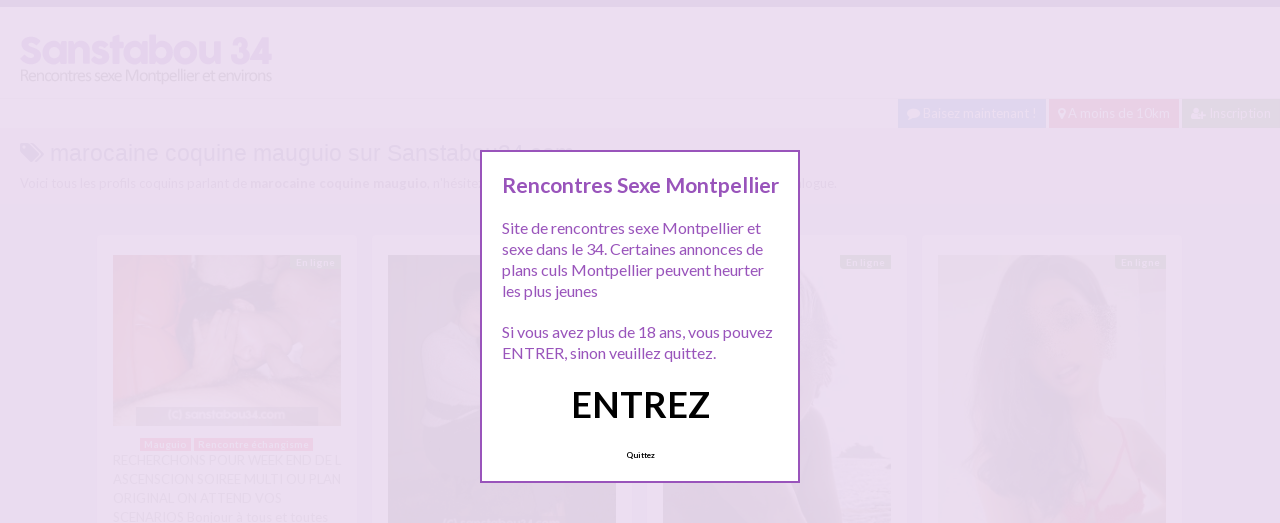

--- FILE ---
content_type: text/html; charset=UTF-8
request_url: http://www.sanstabou34.com/tag/marocaine-coquine-mauguio/
body_size: 11979
content:
<!doctype html>
<!--[if lt IE 7]> <html lang="fr-FR" class="no-js lt-ie9 lt-ie8 lt-ie7" > <![endif]-->
<!--[if IE 7]>    <html lang="fr-FR" class="no-js ie7 lt-ie9 lt-ie8"> <![endif]-->
<!--[if IE 8]>    <html lang="fr-FR" class="no-js ie8 lt-ie9"> <![endif]-->
<!--[if gt IE 8]><!--> <html lang="fr-FR" class="no-js"> <!--<![endif]-->
<head>
<meta charset="UTF-8">
<!-- This content is the property of sanstabou34.com -->
<!-- no copy is allowed - Since Jan 2015 -->
<script type="text/javascript" language="javascript" src="/wp-content/themes/pinfinity/disclamer.js"></script>
<meta name="viewport" content="width=device-width, initial-scale=1, maximum-scale=1">
<link rel="stylesheet" href="/wp-content/themes/pinfinity/css/bootstrap.min.css">
<link rel="stylesheet" href="https://cdnjs.cloudflare.com/ajax/libs/font-awesome/4.7.0/css/font-awesome.min.css">
<script src="https://code.jquery.com/jquery-3.3.1.slim.min.js" integrity="sha384-q8i/X+965DzO0rT7abK41JStQIAqVgRVzpbzo5smXKp4YfRvH+8abtTE1Pi6jizo" crossorigin="anonymous"></script>
<script src="https://cdnjs.cloudflare.com/ajax/libs/popper.js/1.14.7/umd/popper.min.js" integrity="sha384-UO2eT0CpHqdSJQ6hJty5KVphtPhzWj9WO1clHTMGa3JDZwrnQq4sF86dIHNDz0W1" crossorigin="anonymous"></script>
<script src="https://stackpath.bootstrapcdn.com/bootstrap/4.3.1/js/bootstrap.min.js" integrity="sha384-JjSmVgyd0p3pXB1rRibZUAYoIIy6OrQ6VrjIEaFf/nJGzIxFDsf4x0xIM+B07jRM" crossorigin="anonymous"></script>	
		
<meta name='robots' content='index, follow, max-image-preview:large, max-snippet:-1, max-video-preview:-1' />
	<style>img:is([sizes="auto" i], [sizes^="auto," i]) { contain-intrinsic-size: 3000px 1500px }</style>
	
	<!-- This site is optimized with the Yoast SEO plugin v25.2 - https://yoast.com/wordpress/plugins/seo/ -->
	<title>marocaine coquine mauguio - Sanstabou34</title>
	<link rel="canonical" href="https://www.sanstabou34.com/tag/marocaine-coquine-mauguio/" />
	<meta property="og:locale" content="fr_FR" />
	<meta property="og:type" content="article" />
	<meta property="og:title" content="marocaine coquine mauguio - Sanstabou34" />
	<meta property="og:url" content="https://www.sanstabou34.com/tag/marocaine-coquine-mauguio/" />
	<meta property="og:site_name" content="Sanstabou34" />
	<meta property="og:image" content="https://www.sanstabou34.com/wp-content/uploads/2019/10/stblogo.jpg" />
	<meta property="og:image:width" content="400" />
	<meta property="og:image:height" content="466" />
	<meta property="og:image:type" content="image/jpeg" />
	<meta name="twitter:card" content="summary_large_image" />
	<script type="application/ld+json" class="yoast-schema-graph">{"@context":"https://schema.org","@graph":[{"@type":"CollectionPage","@id":"https://www.sanstabou34.com/tag/marocaine-coquine-mauguio/","url":"https://www.sanstabou34.com/tag/marocaine-coquine-mauguio/","name":"marocaine coquine mauguio - Sanstabou34","isPartOf":{"@id":"https://www.sanstabou34.com/#website"},"primaryImageOfPage":{"@id":"https://www.sanstabou34.com/tag/marocaine-coquine-mauguio/#primaryimage"},"image":{"@id":"https://www.sanstabou34.com/tag/marocaine-coquine-mauguio/#primaryimage"},"thumbnailUrl":"https://www.sanstabou34.com/wp-content/uploads/2016/04/473_1000.jpg","breadcrumb":{"@id":"https://www.sanstabou34.com/tag/marocaine-coquine-mauguio/#breadcrumb"},"inLanguage":"fr-FR"},{"@type":"ImageObject","inLanguage":"fr-FR","@id":"https://www.sanstabou34.com/tag/marocaine-coquine-mauguio/#primaryimage","url":"https://www.sanstabou34.com/wp-content/uploads/2016/04/473_1000.jpg","contentUrl":"https://www.sanstabou34.com/wp-content/uploads/2016/04/473_1000.jpg","width":1000,"height":750,"caption":"Couple Mixte"},{"@type":"BreadcrumbList","@id":"https://www.sanstabou34.com/tag/marocaine-coquine-mauguio/#breadcrumb","itemListElement":[{"@type":"ListItem","position":1,"name":"Accueil","item":"https://www.sanstabou34.com/"},{"@type":"ListItem","position":2,"name":"marocaine coquine mauguio"}]},{"@type":"WebSite","@id":"https://www.sanstabou34.com/#website","url":"https://www.sanstabou34.com/","name":"Sanstabou34","description":"Rencontres sexe Montpellier et environs","publisher":{"@id":"https://www.sanstabou34.com/#organization"},"potentialAction":[{"@type":"SearchAction","target":{"@type":"EntryPoint","urlTemplate":"https://www.sanstabou34.com/?s={search_term_string}"},"query-input":{"@type":"PropertyValueSpecification","valueRequired":true,"valueName":"search_term_string"}}],"inLanguage":"fr-FR"},{"@type":"Organization","@id":"https://www.sanstabou34.com/#organization","name":"Sans tabou 34","url":"https://www.sanstabou34.com/","logo":{"@type":"ImageObject","inLanguage":"fr-FR","@id":"https://www.sanstabou34.com/#/schema/logo/image/","url":"http://www.sanstabou34.com/wp-content/uploads/2015/10/logo1.png","contentUrl":"http://www.sanstabou34.com/wp-content/uploads/2015/10/logo1.png","width":300,"height":100,"caption":"Sans tabou 34"},"image":{"@id":"https://www.sanstabou34.com/#/schema/logo/image/"}}]}</script>
	<!-- / Yoast SEO plugin. -->


<link rel='dns-prefetch' href='//fonts.googleapis.com' />
<script type="text/javascript">
/* <![CDATA[ */
window._wpemojiSettings = {"baseUrl":"https:\/\/s.w.org\/images\/core\/emoji\/16.0.1\/72x72\/","ext":".png","svgUrl":"https:\/\/s.w.org\/images\/core\/emoji\/16.0.1\/svg\/","svgExt":".svg","source":{"concatemoji":"https:\/\/www.sanstabou34.com\/wp-includes\/js\/wp-emoji-release.min.js?ver=6.8.3"}};
/*! This file is auto-generated */
!function(s,n){var o,i,e;function c(e){try{var t={supportTests:e,timestamp:(new Date).valueOf()};sessionStorage.setItem(o,JSON.stringify(t))}catch(e){}}function p(e,t,n){e.clearRect(0,0,e.canvas.width,e.canvas.height),e.fillText(t,0,0);var t=new Uint32Array(e.getImageData(0,0,e.canvas.width,e.canvas.height).data),a=(e.clearRect(0,0,e.canvas.width,e.canvas.height),e.fillText(n,0,0),new Uint32Array(e.getImageData(0,0,e.canvas.width,e.canvas.height).data));return t.every(function(e,t){return e===a[t]})}function u(e,t){e.clearRect(0,0,e.canvas.width,e.canvas.height),e.fillText(t,0,0);for(var n=e.getImageData(16,16,1,1),a=0;a<n.data.length;a++)if(0!==n.data[a])return!1;return!0}function f(e,t,n,a){switch(t){case"flag":return n(e,"\ud83c\udff3\ufe0f\u200d\u26a7\ufe0f","\ud83c\udff3\ufe0f\u200b\u26a7\ufe0f")?!1:!n(e,"\ud83c\udde8\ud83c\uddf6","\ud83c\udde8\u200b\ud83c\uddf6")&&!n(e,"\ud83c\udff4\udb40\udc67\udb40\udc62\udb40\udc65\udb40\udc6e\udb40\udc67\udb40\udc7f","\ud83c\udff4\u200b\udb40\udc67\u200b\udb40\udc62\u200b\udb40\udc65\u200b\udb40\udc6e\u200b\udb40\udc67\u200b\udb40\udc7f");case"emoji":return!a(e,"\ud83e\udedf")}return!1}function g(e,t,n,a){var r="undefined"!=typeof WorkerGlobalScope&&self instanceof WorkerGlobalScope?new OffscreenCanvas(300,150):s.createElement("canvas"),o=r.getContext("2d",{willReadFrequently:!0}),i=(o.textBaseline="top",o.font="600 32px Arial",{});return e.forEach(function(e){i[e]=t(o,e,n,a)}),i}function t(e){var t=s.createElement("script");t.src=e,t.defer=!0,s.head.appendChild(t)}"undefined"!=typeof Promise&&(o="wpEmojiSettingsSupports",i=["flag","emoji"],n.supports={everything:!0,everythingExceptFlag:!0},e=new Promise(function(e){s.addEventListener("DOMContentLoaded",e,{once:!0})}),new Promise(function(t){var n=function(){try{var e=JSON.parse(sessionStorage.getItem(o));if("object"==typeof e&&"number"==typeof e.timestamp&&(new Date).valueOf()<e.timestamp+604800&&"object"==typeof e.supportTests)return e.supportTests}catch(e){}return null}();if(!n){if("undefined"!=typeof Worker&&"undefined"!=typeof OffscreenCanvas&&"undefined"!=typeof URL&&URL.createObjectURL&&"undefined"!=typeof Blob)try{var e="postMessage("+g.toString()+"("+[JSON.stringify(i),f.toString(),p.toString(),u.toString()].join(",")+"));",a=new Blob([e],{type:"text/javascript"}),r=new Worker(URL.createObjectURL(a),{name:"wpTestEmojiSupports"});return void(r.onmessage=function(e){c(n=e.data),r.terminate(),t(n)})}catch(e){}c(n=g(i,f,p,u))}t(n)}).then(function(e){for(var t in e)n.supports[t]=e[t],n.supports.everything=n.supports.everything&&n.supports[t],"flag"!==t&&(n.supports.everythingExceptFlag=n.supports.everythingExceptFlag&&n.supports[t]);n.supports.everythingExceptFlag=n.supports.everythingExceptFlag&&!n.supports.flag,n.DOMReady=!1,n.readyCallback=function(){n.DOMReady=!0}}).then(function(){return e}).then(function(){var e;n.supports.everything||(n.readyCallback(),(e=n.source||{}).concatemoji?t(e.concatemoji):e.wpemoji&&e.twemoji&&(t(e.twemoji),t(e.wpemoji)))}))}((window,document),window._wpemojiSettings);
/* ]]> */
</script>
<link rel='stylesheet' id='fancybox-css' href='https://www.sanstabou34.com/wp-content/themes/pinfinity/panel/scripts/fancybox-2.1.5/jquery.fancybox.css?ver=2.1.5' type='text/css' media='all' />
<style id='wp-emoji-styles-inline-css' type='text/css'>

	img.wp-smiley, img.emoji {
		display: inline !important;
		border: none !important;
		box-shadow: none !important;
		height: 1em !important;
		width: 1em !important;
		margin: 0 0.07em !important;
		vertical-align: -0.1em !important;
		background: none !important;
		padding: 0 !important;
	}
</style>
<link rel='stylesheet' id='wp-block-library-css' href='https://www.sanstabou34.com/wp-includes/css/dist/block-library/style.min.css?ver=6.8.3' type='text/css' media='all' />
<style id='classic-theme-styles-inline-css' type='text/css'>
/*! This file is auto-generated */
.wp-block-button__link{color:#fff;background-color:#32373c;border-radius:9999px;box-shadow:none;text-decoration:none;padding:calc(.667em + 2px) calc(1.333em + 2px);font-size:1.125em}.wp-block-file__button{background:#32373c;color:#fff;text-decoration:none}
</style>
<style id='global-styles-inline-css' type='text/css'>
:root{--wp--preset--aspect-ratio--square: 1;--wp--preset--aspect-ratio--4-3: 4/3;--wp--preset--aspect-ratio--3-4: 3/4;--wp--preset--aspect-ratio--3-2: 3/2;--wp--preset--aspect-ratio--2-3: 2/3;--wp--preset--aspect-ratio--16-9: 16/9;--wp--preset--aspect-ratio--9-16: 9/16;--wp--preset--color--black: #000000;--wp--preset--color--cyan-bluish-gray: #abb8c3;--wp--preset--color--white: #ffffff;--wp--preset--color--pale-pink: #f78da7;--wp--preset--color--vivid-red: #cf2e2e;--wp--preset--color--luminous-vivid-orange: #ff6900;--wp--preset--color--luminous-vivid-amber: #fcb900;--wp--preset--color--light-green-cyan: #7bdcb5;--wp--preset--color--vivid-green-cyan: #00d084;--wp--preset--color--pale-cyan-blue: #8ed1fc;--wp--preset--color--vivid-cyan-blue: #0693e3;--wp--preset--color--vivid-purple: #9b51e0;--wp--preset--gradient--vivid-cyan-blue-to-vivid-purple: linear-gradient(135deg,rgba(6,147,227,1) 0%,rgb(155,81,224) 100%);--wp--preset--gradient--light-green-cyan-to-vivid-green-cyan: linear-gradient(135deg,rgb(122,220,180) 0%,rgb(0,208,130) 100%);--wp--preset--gradient--luminous-vivid-amber-to-luminous-vivid-orange: linear-gradient(135deg,rgba(252,185,0,1) 0%,rgba(255,105,0,1) 100%);--wp--preset--gradient--luminous-vivid-orange-to-vivid-red: linear-gradient(135deg,rgba(255,105,0,1) 0%,rgb(207,46,46) 100%);--wp--preset--gradient--very-light-gray-to-cyan-bluish-gray: linear-gradient(135deg,rgb(238,238,238) 0%,rgb(169,184,195) 100%);--wp--preset--gradient--cool-to-warm-spectrum: linear-gradient(135deg,rgb(74,234,220) 0%,rgb(151,120,209) 20%,rgb(207,42,186) 40%,rgb(238,44,130) 60%,rgb(251,105,98) 80%,rgb(254,248,76) 100%);--wp--preset--gradient--blush-light-purple: linear-gradient(135deg,rgb(255,206,236) 0%,rgb(152,150,240) 100%);--wp--preset--gradient--blush-bordeaux: linear-gradient(135deg,rgb(254,205,165) 0%,rgb(254,45,45) 50%,rgb(107,0,62) 100%);--wp--preset--gradient--luminous-dusk: linear-gradient(135deg,rgb(255,203,112) 0%,rgb(199,81,192) 50%,rgb(65,88,208) 100%);--wp--preset--gradient--pale-ocean: linear-gradient(135deg,rgb(255,245,203) 0%,rgb(182,227,212) 50%,rgb(51,167,181) 100%);--wp--preset--gradient--electric-grass: linear-gradient(135deg,rgb(202,248,128) 0%,rgb(113,206,126) 100%);--wp--preset--gradient--midnight: linear-gradient(135deg,rgb(2,3,129) 0%,rgb(40,116,252) 100%);--wp--preset--font-size--small: 13px;--wp--preset--font-size--medium: 20px;--wp--preset--font-size--large: 36px;--wp--preset--font-size--x-large: 42px;--wp--preset--spacing--20: 0.44rem;--wp--preset--spacing--30: 0.67rem;--wp--preset--spacing--40: 1rem;--wp--preset--spacing--50: 1.5rem;--wp--preset--spacing--60: 2.25rem;--wp--preset--spacing--70: 3.38rem;--wp--preset--spacing--80: 5.06rem;--wp--preset--shadow--natural: 6px 6px 9px rgba(0, 0, 0, 0.2);--wp--preset--shadow--deep: 12px 12px 50px rgba(0, 0, 0, 0.4);--wp--preset--shadow--sharp: 6px 6px 0px rgba(0, 0, 0, 0.2);--wp--preset--shadow--outlined: 6px 6px 0px -3px rgba(255, 255, 255, 1), 6px 6px rgba(0, 0, 0, 1);--wp--preset--shadow--crisp: 6px 6px 0px rgba(0, 0, 0, 1);}:where(.is-layout-flex){gap: 0.5em;}:where(.is-layout-grid){gap: 0.5em;}body .is-layout-flex{display: flex;}.is-layout-flex{flex-wrap: wrap;align-items: center;}.is-layout-flex > :is(*, div){margin: 0;}body .is-layout-grid{display: grid;}.is-layout-grid > :is(*, div){margin: 0;}:where(.wp-block-columns.is-layout-flex){gap: 2em;}:where(.wp-block-columns.is-layout-grid){gap: 2em;}:where(.wp-block-post-template.is-layout-flex){gap: 1.25em;}:where(.wp-block-post-template.is-layout-grid){gap: 1.25em;}.has-black-color{color: var(--wp--preset--color--black) !important;}.has-cyan-bluish-gray-color{color: var(--wp--preset--color--cyan-bluish-gray) !important;}.has-white-color{color: var(--wp--preset--color--white) !important;}.has-pale-pink-color{color: var(--wp--preset--color--pale-pink) !important;}.has-vivid-red-color{color: var(--wp--preset--color--vivid-red) !important;}.has-luminous-vivid-orange-color{color: var(--wp--preset--color--luminous-vivid-orange) !important;}.has-luminous-vivid-amber-color{color: var(--wp--preset--color--luminous-vivid-amber) !important;}.has-light-green-cyan-color{color: var(--wp--preset--color--light-green-cyan) !important;}.has-vivid-green-cyan-color{color: var(--wp--preset--color--vivid-green-cyan) !important;}.has-pale-cyan-blue-color{color: var(--wp--preset--color--pale-cyan-blue) !important;}.has-vivid-cyan-blue-color{color: var(--wp--preset--color--vivid-cyan-blue) !important;}.has-vivid-purple-color{color: var(--wp--preset--color--vivid-purple) !important;}.has-black-background-color{background-color: var(--wp--preset--color--black) !important;}.has-cyan-bluish-gray-background-color{background-color: var(--wp--preset--color--cyan-bluish-gray) !important;}.has-white-background-color{background-color: var(--wp--preset--color--white) !important;}.has-pale-pink-background-color{background-color: var(--wp--preset--color--pale-pink) !important;}.has-vivid-red-background-color{background-color: var(--wp--preset--color--vivid-red) !important;}.has-luminous-vivid-orange-background-color{background-color: var(--wp--preset--color--luminous-vivid-orange) !important;}.has-luminous-vivid-amber-background-color{background-color: var(--wp--preset--color--luminous-vivid-amber) !important;}.has-light-green-cyan-background-color{background-color: var(--wp--preset--color--light-green-cyan) !important;}.has-vivid-green-cyan-background-color{background-color: var(--wp--preset--color--vivid-green-cyan) !important;}.has-pale-cyan-blue-background-color{background-color: var(--wp--preset--color--pale-cyan-blue) !important;}.has-vivid-cyan-blue-background-color{background-color: var(--wp--preset--color--vivid-cyan-blue) !important;}.has-vivid-purple-background-color{background-color: var(--wp--preset--color--vivid-purple) !important;}.has-black-border-color{border-color: var(--wp--preset--color--black) !important;}.has-cyan-bluish-gray-border-color{border-color: var(--wp--preset--color--cyan-bluish-gray) !important;}.has-white-border-color{border-color: var(--wp--preset--color--white) !important;}.has-pale-pink-border-color{border-color: var(--wp--preset--color--pale-pink) !important;}.has-vivid-red-border-color{border-color: var(--wp--preset--color--vivid-red) !important;}.has-luminous-vivid-orange-border-color{border-color: var(--wp--preset--color--luminous-vivid-orange) !important;}.has-luminous-vivid-amber-border-color{border-color: var(--wp--preset--color--luminous-vivid-amber) !important;}.has-light-green-cyan-border-color{border-color: var(--wp--preset--color--light-green-cyan) !important;}.has-vivid-green-cyan-border-color{border-color: var(--wp--preset--color--vivid-green-cyan) !important;}.has-pale-cyan-blue-border-color{border-color: var(--wp--preset--color--pale-cyan-blue) !important;}.has-vivid-cyan-blue-border-color{border-color: var(--wp--preset--color--vivid-cyan-blue) !important;}.has-vivid-purple-border-color{border-color: var(--wp--preset--color--vivid-purple) !important;}.has-vivid-cyan-blue-to-vivid-purple-gradient-background{background: var(--wp--preset--gradient--vivid-cyan-blue-to-vivid-purple) !important;}.has-light-green-cyan-to-vivid-green-cyan-gradient-background{background: var(--wp--preset--gradient--light-green-cyan-to-vivid-green-cyan) !important;}.has-luminous-vivid-amber-to-luminous-vivid-orange-gradient-background{background: var(--wp--preset--gradient--luminous-vivid-amber-to-luminous-vivid-orange) !important;}.has-luminous-vivid-orange-to-vivid-red-gradient-background{background: var(--wp--preset--gradient--luminous-vivid-orange-to-vivid-red) !important;}.has-very-light-gray-to-cyan-bluish-gray-gradient-background{background: var(--wp--preset--gradient--very-light-gray-to-cyan-bluish-gray) !important;}.has-cool-to-warm-spectrum-gradient-background{background: var(--wp--preset--gradient--cool-to-warm-spectrum) !important;}.has-blush-light-purple-gradient-background{background: var(--wp--preset--gradient--blush-light-purple) !important;}.has-blush-bordeaux-gradient-background{background: var(--wp--preset--gradient--blush-bordeaux) !important;}.has-luminous-dusk-gradient-background{background: var(--wp--preset--gradient--luminous-dusk) !important;}.has-pale-ocean-gradient-background{background: var(--wp--preset--gradient--pale-ocean) !important;}.has-electric-grass-gradient-background{background: var(--wp--preset--gradient--electric-grass) !important;}.has-midnight-gradient-background{background: var(--wp--preset--gradient--midnight) !important;}.has-small-font-size{font-size: var(--wp--preset--font-size--small) !important;}.has-medium-font-size{font-size: var(--wp--preset--font-size--medium) !important;}.has-large-font-size{font-size: var(--wp--preset--font-size--large) !important;}.has-x-large-font-size{font-size: var(--wp--preset--font-size--x-large) !important;}
:where(.wp-block-post-template.is-layout-flex){gap: 1.25em;}:where(.wp-block-post-template.is-layout-grid){gap: 1.25em;}
:where(.wp-block-columns.is-layout-flex){gap: 2em;}:where(.wp-block-columns.is-layout-grid){gap: 2em;}
:root :where(.wp-block-pullquote){font-size: 1.5em;line-height: 1.6;}
</style>
<link rel='stylesheet' id='google-font-lato-yanone-kaffeesatz-css' href='http://fonts.googleapis.com/css?family=Lato%3A400%2C700%2C400italic%7CYanone+Kaffeesatz&#038;ver=6.8.3' type='text/css' media='all' />
<link rel='stylesheet' id='ci-style-css' href='https://www.sanstabou34.com/wp-content/themes/pinfinity/style.css?ver=1.8' type='text/css' media='screen' />
<link rel='stylesheet' id='ci-color-scheme-css' href='https://www.sanstabou34.com/wp-content/themes/pinfinity/colors/purple.css?ver=6.8.3' type='text/css' media='all' />
<link rel='stylesheet' id='taxopress-frontend-css-css' href='https://www.sanstabou34.com/wp-content/plugins/simple-tags/assets/frontend/css/frontend.css?ver=3.35.1' type='text/css' media='all' />
<script type="text/javascript" src="https://www.sanstabou34.com/wp-includes/js/jquery/jquery.min.js?ver=3.7.1" id="jquery-core-js"></script>
<script type="text/javascript" src="https://www.sanstabou34.com/wp-includes/js/jquery/jquery-migrate.min.js?ver=3.4.1" id="jquery-migrate-js"></script>
<script type="text/javascript" src="https://www.sanstabou34.com/wp-content/themes/pinfinity/panel/scripts/modernizr-2.6.2.js?ver=6.8.3" id="modernizr-js"></script>
<script type="text/javascript" src="https://www.sanstabou34.com/wp-content/plugins/simple-tags/assets/frontend/js/frontend.js?ver=3.35.1" id="taxopress-frontend-js-js"></script>
<link rel="https://api.w.org/" href="https://www.sanstabou34.com/wp-json/" /><link rel="alternate" title="JSON" type="application/json" href="https://www.sanstabou34.com/wp-json/wp/v2/tags/543" /><link rel="EditURI" type="application/rsd+xml" title="RSD" href="https://www.sanstabou34.com/xmlrpc.php?rsd" />
<meta name="generator" content="WordPress 6.8.3" />
<script type="text/javascript">
	window._wp_rp_static_base_url = 'https://wprp.zemanta.com/static/';
	window._wp_rp_wp_ajax_url = "https://www.sanstabou34.com/wp-admin/admin-ajax.php";
	window._wp_rp_plugin_version = '3.6.4';
	window._wp_rp_post_id = '955';
	window._wp_rp_num_rel_posts = '6';
	window._wp_rp_thumbnails = true;
	window._wp_rp_post_title = 'Couple+Mixte';
	window._wp_rp_post_tags = ['couple+coquin+mauguio', 'plan+cul+mauguio', 'marocaine+libertine', 'marocaine+coquine+mauguio', 'jf+marocaine', 'couple+mixte', 'mauguio', 'rencontre+%C3%A9changisme', 'dame', 'le', 'tou', 'la', 'homm', 'vo', 'madam', 'joli', 'moi', 'notr', 'de', 'san', 'pa', 'du', 'dan'];
	window._wp_rp_promoted_content = true;
</script>
<link rel="stylesheet" href="https://www.sanstabou34.com/wp-content/plugins/wordpress-23-related-posts-plugin/static/themes/vertical.css?version=3.6.4" />
<style type="text/css">
.related_post_title {
}
ul.related_post {
}
ul.related_post li {
}
ul.related_post li a {
}
ul.related_post li img {
}</style>
<!-- Analytics by WP Statistics - https://wp-statistics.com -->
<!-- Google tag (gtag.js) -->
<script async src="https://www.googletagmanager.com/gtag/js?id=G-S28SMWJZX0"></script>
<script>
  window.dataLayer = window.dataLayer || [];
  function gtag(){dataLayer.push(arguments);}
  gtag('js', new Date());

  gtag('config', 'G-S28SMWJZX0');
</script><link rel="apple-touch-icon" href="http://www.sanstabou34.com/wp-content/uploads/2019/10/stblogo.jpg" /><link rel="apple-touch-icon" sizes="72x72" href="http://www.sanstabou34.com/wp-content/uploads/2019/10/stblogo.jpg" /><link rel="apple-touch-icon" sizes="114x114" href="http://www.sanstabou34.com/wp-content/uploads/2019/10/stblogo.jpg" /><link rel="pingback" href="https://www.sanstabou34.com/xmlrpc.php" /><link rel="icon" href="https://www.sanstabou34.com/wp-content/uploads/2024/10/favicon.png" sizes="32x32" />
<link rel="icon" href="https://www.sanstabou34.com/wp-content/uploads/2024/10/favicon.png" sizes="192x192" />
<link rel="apple-touch-icon" href="https://www.sanstabou34.com/wp-content/uploads/2024/10/favicon.png" />
<meta name="msapplication-TileImage" content="https://www.sanstabou34.com/wp-content/uploads/2024/10/favicon.png" />
				<style type="text/css">
					body{background-color: #dfd2f4;background-repeat: repeat;} 				</style>
						</head>
<body class="archive tag tag-marocaine-coquine-mauguio tag-543 wp-theme-pinfinity ci-pinfinity ci-pinfinity-1-8 ci-scheme-purple">
<div class="modal fade bd-tchat-modal-lg" tabindex="-1" role="dialog" aria-labelledby="myLargeModalLabel" aria-hidden="true">
  <div class="modal-dialog modal-dialog-centered" role="document">
    <div class="modal-content">
      <div class="modal-header">
        <h5 class="modal-title" id="exampleModalCenterTitle">Inscription 100% gratuite en ce moment !</h5>
        <button type="button" class="close" data-dismiss="modal" aria-label="Close">
          <span aria-hidden="true">&times;</span>
        </button>
      </div>
      <div class="modal-body">
        <p><iframe style="border: none; height: 450px; width: 100%;" src="/cd/form_inscription.php"></iframe>
      </div>

    </div>
  </div>
</div>	
	
	
<header id="header">
	<div class="pre-head show-on-mobile">
		<div class="wrap group">
			<div class="pre-head-wgt group">
							</div>
		</div>
	</div>
	<div id="site-head">
		<div class="wrap group">
			<hgroup class="logo imglogo">
				<p><a title="Sanstabou34" href="https://www.sanstabou34.com"><img src="http://www.sanstabou34.com/wp-content/uploads/2019/10/logostb34.png" alt="Sanstabou34" /></a></p>			</hgroup>

			<div class="header-wgt group">
							</div>
		</div>
	</div>
			<div align=right>
				<a title="Baisez maintenant !" href="https://www.leplancul.com/ouverture-compte/go.php" target="_blank" class="btn btn-sm btn-primary active"><i class="fa fa-comment" aria-hidden="true"></i> Baisez maintenant !</a>

		      <a title="Sexe gratuit proche de vous" href="/rencontre/a-moins-de-10-km/" class="btn btn-sm btn-danger active"><i class="fa fa-map-marker"></i> A moins de 10km</a>
		    <a title="Inscription tchat 34" href="/inscription/" class="btn btn-sm btn-success active"><i class="fa fa-user-plus"></i> Inscription</a>
		</div>	
	

				    <div class="alert alert-info">
        <h1 class="h4"><i class="fa fa-tags"></i> marocaine coquine mauguio sur Sanstabou34.com</h1>
        <p class="mb-0">Voici tous les profils coquins parlant de <b>marocaine coquine mauguio</b>, n'hésitez pas à les consulter et vous inscrire pour entamer le dialogue.</p>
		
		
    </div>
	
</header>
<br />
<div id="box-container">
	<div id="entry-listing" class="group">
																	<article id="post-955" class="entry box format-standard post-955 post type-post status-publish has-post-thumbnail hentry category-mauguio category-rencontre-echangisme tag-couple-coquin-mauguio tag-couple-mixte tag-jf-marocaine tag-marocaine-coquine-mauguio tag-marocaine-libertine tag-plan-cul-mauguio">
					<div class="entry-content-cnt">
	<div class="entry-content">
						<div class='status' style='position: absolute; top: 20px; right: 16px; z-index: 999; padding: 1px 6px; background: #22780F; border: 0; border-bottom-left-radius: 4px; font-weight: bold; font-size: 10px; color: #ffffff;'>En ligne</div>			
		<!--<a href="https://www.sanstabou34.com/couple-mixte/" title="Couple Mixte">-->
		<a href=".bd-tchat-modal-lg" rel="nofollow" data-toggle="modal">
			<img src="https://www.sanstabou34.com/wp-content/uploads/2016/04/473_1000-500x375.jpg" class="attachment-ci_listing_thumb size-ci_listing_thumb wp-post-image" alt="Couple Mixte" decoding="async" fetchpriority="high" />		</a>
		<div align="center">
		<a title="Tchat Mauguio" href="https://www.sanstabou34.com/rencontre/mauguio/"><span class="badge badge-danger">Mauguio</span></a> <a title="Tchat Rencontre échangisme" href="https://www.sanstabou34.com/rencontre/rencontre-echangisme/"><span class="badge badge-danger">Rencontre échangisme</span></a> </div>
				
				
		<p>RECHERCHONS POUR WEEK END DE L ASCENSCION SOIREE MULTI OU PLAN ORIGINAL ON ATTEND VOS SCENARIOS Bonjour à tous et toutes les membres de cE site, nous somems un joli jeune couple mixte , de Mauguio, désireux de faire des rencontres avec des couples échangistes comme nous, ou des hommes seuls pour trio avec madame et moi même Uniquement dans[&#8230;]</p>
	</div>
</div>
<div class="entry-desc">
	<h3><a class="h5" href="https://www.sanstabou34.com/couple-mixte/" title="Couple Mixte">Couple Mixte</a></h3>
</div>




				</article>
					
				
																												<article id="post-3175" class="entry box format-standard post-3175 post type-post status-publish has-post-thumbnail hentry category-a-moins-de-10-km category-rencontre-plan-cul tag-baise-beurette-montpellier tag-escorte-beurette-montpellier tag-rencontre-arabe-montpellier tag-sexe-beurette-montpellier">
							<div class="entry-content-cnt">
	<div class="entry-content">
						<div class='status' style='position: absolute; top: 20px; right: 16px; z-index: 999; padding: 1px 6px; background: #000000; border: 0; border-bottom-left-radius: 4px; font-weight: bold; font-size: 10px;'>Hors ligne</div>			
		<!--<a href="https://www.sanstabou34.com/elhem-dispo-pour-rencontre-autour-de-montpellier/" title="Elhem dispo pour rencontre autour de montpellier">-->
		<a href=".bd-tchat-modal-lg" rel="nofollow" data-toggle="modal">
			<img src="https://www.sanstabou34.com/wp-content/uploads/2021/01/bez34-4-500x614.jpg" class="attachment-ci_listing_thumb size-ci_listing_thumb wp-post-image" alt="Elhem dispo pour rencontre autour de montpellier" decoding="async" loading="lazy" />		</a>
		<div align="center">
		<a title="Tchat A moins de 10 Km" href="https://www.sanstabou34.com/rencontre/a-moins-de-10-km/"><span class="badge badge-danger">A moins de 10 Km</span></a> <a title="Tchat Rencontre Plan cul" href="https://www.sanstabou34.com/rencontre/rencontre-plan-cul/"><span class="badge badge-danger">Rencontre Plan cul</span></a> </div>
				
				
		<p>Vous êtes un homme courtois qui aime les femmes typées, coquines, avec des formes et de la sensualité ? et bien je suis peut être celle qu&rsquo;il vous faut .. je suis une jeune marocaine sympa et tout ce qu&rsquo;il faut là ou il faut, et je fais des rencontres avec des hommes de plus de 25 ans dans le[&#8230;]</p>
	</div>
</div>
<div class="entry-desc">
	<h3><a class="h5" href="https://www.sanstabou34.com/elhem-dispo-pour-rencontre-autour-de-montpellier/" title="Elhem dispo pour rencontre autour de montpellier">Elhem dispo pour rencontre autour de montpellier</a></h3>
</div>




							</article>
																					<article id="post-3171" class="entry box format-standard post-3171 post type-post status-publish has-post-thumbnail hentry category-a-moins-de-10-km category-rencontre-sm tag-etudiante-soumise tag-rencontre-sm tag-sado-maso-34">
							<div class="entry-content-cnt">
	<div class="entry-content">
						<div class='status' style='position: absolute; top: 20px; right: 16px; z-index: 999; padding: 1px 6px; background: #22780F; border: 0; border-bottom-left-radius: 4px; font-weight: bold; font-size: 10px; color: #ffffff;'>En ligne</div>			
		<!--<a href="https://www.sanstabou34.com/interessee-par-le-sm-mais-jy-connais-rien/" title="Intéressée par le SM mais j&rsquo;y connais rien">-->
		<a href=".bd-tchat-modal-lg" rel="nofollow" data-toggle="modal">
			<img src="https://www.sanstabou34.com/wp-content/uploads/2021/01/bez34-2.jpg" class="attachment-ci_listing_thumb size-ci_listing_thumb wp-post-image" alt="Intéressée par le SM mais j&#039;y connais rien" decoding="async" loading="lazy" />		</a>
		<div align="center">
		<a title="Tchat A moins de 10 Km" href="https://www.sanstabou34.com/rencontre/a-moins-de-10-km/"><span class="badge badge-danger">A moins de 10 Km</span></a> <a title="Tchat Rencontre SM" href="https://www.sanstabou34.com/rencontre/rencontre-sm/"><span class="badge badge-danger">Rencontre SM</span></a> </div>
				
				
		<p>Coucou &#8230; Toute nouvelle dans la région occitanie, je suis là pour 7 ans au moins car je suis en fac de médecine ! Je viens sur ce site pour me changer un peu les idées de la morosité de la fac et des hostos, et histoire de faire quelques rencontres avec des mecs du coin &#8230; je connais pas[&#8230;]</p>
	</div>
</div>
<div class="entry-desc">
	<h3><a class="h5" href="https://www.sanstabou34.com/interessee-par-le-sm-mais-jy-connais-rien/" title="Intéressée par le SM mais j&rsquo;y connais rien">Intéressée par le SM mais j&rsquo;y connais rien</a></h3>
</div>




							</article>
																					<article id="post-3179" class="entry box format-standard post-3179 post type-post status-publish has-post-thumbnail hentry category-a-moins-de-10-km category-rencontre-trans-travestis tag-baiser-un-trans-montpellier tag-escorte-trans-montpellier tag-rencontre-transexuelle-montpellier">
							<div class="entry-content-cnt">
	<div class="entry-content">
						<div class='status' style='position: absolute; top: 20px; right: 16px; z-index: 999; padding: 1px 6px; background: #22780F; border: 0; border-bottom-left-radius: 4px; font-weight: bold; font-size: 10px; color: #ffffff;'>En ligne</div>			
		<!--<a href="https://www.sanstabou34.com/nouvelle-transexuelle-proche-montpellier/" title="Nouvelle transexuelle proche Montpellier">-->
		<a href=".bd-tchat-modal-lg" rel="nofollow" data-toggle="modal">
			<img src="https://www.sanstabou34.com/wp-content/uploads/2021/01/bez34-6.jpg" class="attachment-ci_listing_thumb size-ci_listing_thumb wp-post-image" alt="Nouvelle transexuelle proche Montpellier" decoding="async" loading="lazy" />		</a>
		<div align="center">
		<a title="Tchat A moins de 10 Km" href="https://www.sanstabou34.com/rencontre/a-moins-de-10-km/"><span class="badge badge-danger">A moins de 10 Km</span></a> <a title="Tchat Rencontre trans Travestis" href="https://www.sanstabou34.com/rencontre/rencontre-trans-travestis/"><span class="badge badge-danger">Rencontre trans Travestis</span></a> </div>
				
				
		<p>Coucou mon chéri j&rsquo;espère que tu aime les jolies transexuelles ! je suis Nina une transexuelle de passage dans ta région proche de Montpellier et je fais les rencontres sans tabou avec des hommes. Je suis pas opérée et je dispose gros joujou &#8230; Je suis en appartement privé, contact sur le tchat pour le RDV</p>
	</div>
</div>
<div class="entry-desc">
	<h3><a class="h5" href="https://www.sanstabou34.com/nouvelle-transexuelle-proche-montpellier/" title="Nouvelle transexuelle proche Montpellier">Nouvelle transexuelle proche Montpellier</a></h3>
</div>




							</article>
																					<article id="post-3169" class="entry box format-standard post-3169 post type-post status-publish has-post-thumbnail hentry category-a-moins-de-10-km category-rencontre-plan-cul tag-escorte-etudiante tag-escorte-montpellier tag-rencontre-etudiante">
							<div class="entry-content-cnt">
	<div class="entry-content">
						<div class='status' style='position: absolute; top: 20px; right: 16px; z-index: 999; padding: 1px 6px; background: #22780F; border: 0; border-bottom-left-radius: 4px; font-weight: bold; font-size: 10px; color: #ffffff;'>En ligne</div>			
		<!--<a href="https://www.sanstabou34.com/jeune-coquine-du-34-disponible-pour-hommes-murs/" title="Jeune coquine du 34 disponible pour hommes murs">-->
		<a href=".bd-tchat-modal-lg" rel="nofollow" data-toggle="modal">
			<img src="https://www.sanstabou34.com/wp-content/uploads/2021/01/bez34-1-500x899.jpg" class="attachment-ci_listing_thumb size-ci_listing_thumb wp-post-image" alt="Jeune coquine du 34 disponible pour hommes murs" decoding="async" loading="lazy" />		</a>
		<div align="center">
		<a title="Tchat A moins de 10 Km" href="https://www.sanstabou34.com/rencontre/a-moins-de-10-km/"><span class="badge badge-danger">A moins de 10 Km</span></a> <a title="Tchat Rencontre Plan cul" href="https://www.sanstabou34.com/rencontre/rencontre-plan-cul/"><span class="badge badge-danger">Rencontre Plan cul</span></a> </div>
				
				
		<p>Salut salut &#8230; Moi c&rsquo;est Marie et je suis une jeune étudiante coquine de la région, et je passe mon annonce ici car j&rsquo;aime faire des rencontres pour joindre l&rsquo;utile a l&rsquo;agréable si vous voyez ce que je veux dire &#8230; je suis coquine, pas trop de tabou, et je rencontre des hommes murs de plus de 30 ans uniquement.[&#8230;]</p>
	</div>
</div>
<div class="entry-desc">
	<h3><a class="h5" href="https://www.sanstabou34.com/jeune-coquine-du-34-disponible-pour-hommes-murs/" title="Jeune coquine du 34 disponible pour hommes murs">Jeune coquine du 34 disponible pour hommes murs</a></h3>
</div>




							</article>
																					<article id="post-3177" class="entry box format-standard post-3177 post type-post status-publish has-post-thumbnail hentry category-a-moins-de-10-km category-rencontre-echangisme tag-echangisme-montpellier tag-rencontre-couple-montpellier tag-trio-echangiste-montpellier">
							<div class="entry-content-cnt">
	<div class="entry-content">
						<div class='status' style='position: absolute; top: 20px; right: 16px; z-index: 999; padding: 1px 6px; background: #000000; border: 0; border-bottom-left-radius: 4px; font-weight: bold; font-size: 10px;'>Hors ligne</div>			
		<!--<a href="https://www.sanstabou34.com/couple-libertin-du-34-pour-un-bel-homme/" title="Couple libertin du 34 pour un bel homme">-->
		<a href=".bd-tchat-modal-lg" rel="nofollow" data-toggle="modal">
			<img src="https://www.sanstabou34.com/wp-content/uploads/2021/01/bez34-5-500x334.jpg" class="attachment-ci_listing_thumb size-ci_listing_thumb wp-post-image" alt="Couple libertin du 34 pour un bel homme" decoding="async" loading="lazy" />		</a>
		<div align="center">
		<a title="Tchat A moins de 10 Km" href="https://www.sanstabou34.com/rencontre/a-moins-de-10-km/"><span class="badge badge-danger">A moins de 10 Km</span></a> <a title="Tchat Rencontre échangisme" href="https://www.sanstabou34.com/rencontre/rencontre-echangisme/"><span class="badge badge-danger">Rencontre échangisme</span></a> </div>
				
				
		<p>Salut &#8230; nous sommes un couple libertin du 34 et nous aimons partager des jeux coquins avec des hommes seuls &#8230; malgré nos recherches ici et sur wyylde, pas facile de trouver un bel homme pour madame, alors on espère avoir quelques réponses tout de même . On aimerait recevoir chez nous ce weekend un bel homme pour jouer ensemble,[&#8230;]</p>
	</div>
</div>
<div class="entry-desc">
	<h3><a class="h5" href="https://www.sanstabou34.com/couple-libertin-du-34-pour-un-bel-homme/" title="Couple libertin du 34 pour un bel homme">Couple libertin du 34 pour un bel homme</a></h3>
</div>




							</article>
																					<article id="post-3173" class="entry box format-standard post-3173 post type-post status-publish has-post-thumbnail hentry category-a-moins-de-10-km category-rencontre-extraconjugale tag-metisse-en-couple tag-rencontre-metisse tag-rencontre-metisse-montpellier tag-sexe-metisse">
							<div class="entry-content-cnt">
	<div class="entry-content">
						<div class='status' style='position: absolute; top: 20px; right: 16px; z-index: 999; padding: 1px 6px; background: #22780F; border: 0; border-bottom-left-radius: 4px; font-weight: bold; font-size: 10px; color: #ffffff;'>En ligne</div>			
		<!--<a href="https://www.sanstabou34.com/jeune-metisse-en-couple-qui-veut-se-liberer/" title="Jeune métisse en couple qui veut se libérer">-->
		<a href=".bd-tchat-modal-lg" rel="nofollow" data-toggle="modal">
			<img src="https://www.sanstabou34.com/wp-content/uploads/2021/01/bez34-3-500x643.jpg" class="attachment-ci_listing_thumb size-ci_listing_thumb wp-post-image" alt="Jeune métisse en couple qui veut se libérer" decoding="async" loading="lazy" />		</a>
		<div align="center">
		<a title="Tchat A moins de 10 Km" href="https://www.sanstabou34.com/rencontre/a-moins-de-10-km/"><span class="badge badge-danger">A moins de 10 Km</span></a> <a title="Tchat Rencontre extraconjugale" href="https://www.sanstabou34.com/rencontre/rencontre-extraconjugale/"><span class="badge badge-danger">Rencontre extraconjugale</span></a> </div>
				
				
		<p>Salut &#8230; Je sais pas trop si je suis au bon endroit mais bon on verra bien &#8230; je m&rsquo;appelle Isa et je suis une jeune métisse de 26 ans vivant dans le 34, et je suis en couple depuis 6 ans maintenant avec le même mec, et on arrête pas de s&rsquo;engueuler, je pense qu&rsquo;il est donc temps de[&#8230;]</p>
	</div>
</div>
<div class="entry-desc">
	<h3><a class="h5" href="https://www.sanstabou34.com/jeune-metisse-en-couple-qui-veut-se-liberer/" title="Jeune métisse en couple qui veut se libérer">Jeune métisse en couple qui veut se libérer</a></h3>
</div>




							</article>
																												<article class="entry box">
							<div class="entry-content-cnt">
								<aside id="randomize-3" class="widget randomize group">Pour trouver des <strong><a href="https://www.annonces-coquines.com/ville/marseille/" title="annonces coquines marseille">annonces coquines à Marseille</a></strong> il n'y a pas 36 solutions, il n'y en qu'une seule ! crée-toi un profil sur ce site et fais des rencontres gratuites dès maintenant et peut être même un <strong><a href="https://www.leplanbaise.com/" title="plan baise">plan baise</a></strong> ce soir !</aside><aside id="simpletags-2" class="widget widget-simpletags group"><h3 class="widget-title">Cherchez une rencontre sexe</h3>
<!-- Generated by TaxoPress 3.35.1 - https://wordpress.org/plugins/simple-tags/ -->
	<div class="taxopress-output-wrapper"> <div class="st-tag-cloud"> 
	<a href="https://www.sanstabou34.com/tag/aire-gigean/" id="tag-link-1426" class="st-tags t0" title="1 annonces" style="font-size:8pt; color:#cccccc;">aire gigean</a>
<a href="https://www.sanstabou34.com/tag/baise-aire-lespignan/" id="tag-link-1516" class="st-tags t0" title="1 annonces" style="font-size:8pt; color:#cccccc;">baise aire lespignan</a>
<a href="https://www.sanstabou34.com/tag/arabe-beziers/" id="tag-link-1857" class="st-tags t0" title="1 annonces" style="font-size:8pt; color:#cccccc;">arabe beziers</a>
<a href="https://www.sanstabou34.com/tag/appart-hotel-montpellier/" id="tag-link-1384" class="st-tags t0" title="1 annonces" style="font-size:8pt; color:#cccccc;">appart hotel montpellier</a>
<a href="https://www.sanstabou34.com/tag/arabe-montpellier/" id="tag-link-2146" class="st-tags t0" title="1 annonces" style="font-size:8pt; color:#cccccc;">arabe montpellier</a>
<a href="https://www.sanstabou34.com/tag/bab-cap-dagde/" id="tag-link-1876" class="st-tags t0" title="1 annonces" style="font-size:8pt; color:#cccccc;">bab cap d&#039;agde</a>
<a href="https://www.sanstabou34.com/tag/baise-beurette-montpellier/" id="tag-link-2031" class="st-tags t10" title="2 annonces" style="font-size:22pt; color:#000000;">baise beurette montpellier</a>
<a href="https://www.sanstabou34.com/tag/annonce-gangbang-sete/" id="tag-link-1661" class="st-tags t0" title="1 annonces" style="font-size:8pt; color:#cccccc;">annonce gangbang sète</a>
<a href="https://www.sanstabou34.com/tag/baise-aire-autoroute-lunel/" id="tag-link-1309" class="st-tags t0" title="1 annonces" style="font-size:8pt; color:#cccccc;">baise aire autoroute lunel</a>
<a href="https://www.sanstabou34.com/tag/annonce-bukkake-lunel/" id="tag-link-1435" class="st-tags t0" title="1 annonces" style="font-size:8pt; color:#cccccc;">annonce bukkake lunel</a>
<a href="https://www.sanstabou34.com/tag/asiatique-coquine-montpellier/" id="tag-link-916" class="st-tags t0" title="1 annonces" style="font-size:8pt; color:#cccccc;">asiatique coquine montpellier</a>
<a href="https://www.sanstabou34.com/tag/annonce-hard-montpellier/" id="tag-link-1421" class="st-tags t10" title="2 annonces" style="font-size:22pt; color:#000000;">annonce hard montpellier</a>
<a href="https://www.sanstabou34.com/tag/annonce-soumise/" id="tag-link-1681" class="st-tags t0" title="1 annonces" style="font-size:8pt; color:#cccccc;">annonce soumise</a>
<a href="https://www.sanstabou34.com/tag/alerte-orange-montpellier/" id="tag-link-1275" class="st-tags t0" title="1 annonces" style="font-size:8pt; color:#cccccc;">alerte orange montpellier</a>
<a href="https://www.sanstabou34.com/tag/annonce-trio-sete/" id="tag-link-1692" class="st-tags t0" title="1 annonces" style="font-size:8pt; color:#cccccc;">annonce trio sete</a>
<a href="https://www.sanstabou34.com/tag/asiatique/" id="tag-link-941" class="st-tags t0" title="1 annonces" style="font-size:8pt; color:#cccccc;">asiatique</a>
<a href="https://www.sanstabou34.com/tag/acteur-porno-montpellier/" id="tag-link-1015" class="st-tags t0" title="1 annonces" style="font-size:8pt; color:#cccccc;">acteur porno montpellier</a>
<a href="https://www.sanstabou34.com/tag/baise-bessan/" id="tag-link-2008" class="st-tags t10" title="2 annonces" style="font-size:22pt; color:#000000;">baise bessan</a>
<a href="https://www.sanstabou34.com/tag/algerienne-montpellier/" id="tag-link-2109" class="st-tags t0" title="1 annonces" style="font-size:8pt; color:#cccccc;">algérienne montpellier</a>
<a href="https://www.sanstabou34.com/tag/aire-fabregues-sexe/" id="tag-link-1628" class="st-tags t0" title="1 annonces" style="font-size:8pt; color:#cccccc;">aire fabrègues sexe</a>
<a href="https://www.sanstabou34.com/tag/annonce-gangbang/" id="tag-link-1677" class="st-tags t10" title="2 annonces" style="font-size:22pt; color:#000000;">annonce gangbang</a>
<a href="https://www.sanstabou34.com/tag/baise-aire-autoroute-montpellier/" id="tag-link-1374" class="st-tags t0" title="1 annonces" style="font-size:8pt; color:#cccccc;">baise aire autoroute montpellier</a>
<a href="https://www.sanstabou34.com/tag/baise/" id="tag-link-1491" class="st-tags t0" title="1 annonces" style="font-size:8pt; color:#cccccc;">baise</a>
<a href="https://www.sanstabou34.com/tag/baise-arabe-vendres/" id="tag-link-2110" class="st-tags t0" title="1 annonces" style="font-size:8pt; color:#cccccc;">baise arabe vendres</a>
<a href="https://www.sanstabou34.com/tag/baise-aresquiers/" id="tag-link-1834" class="st-tags t0" title="1 annonces" style="font-size:8pt; color:#cccccc;">baise aresquiers</a>
<a href="https://www.sanstabou34.com/tag/aire-de-fabregues/" id="tag-link-191" class="st-tags t10" title="2 annonces" style="font-size:22pt; color:#000000;">aire de fabrègues</a>
<a href="https://www.sanstabou34.com/tag/baise-beziers/" id="tag-link-1675" class="st-tags t0" title="1 annonces" style="font-size:8pt; color:#cccccc;">baise béziers</a>
<a href="https://www.sanstabou34.com/tag/baise-aire-autoroute-st-jean-de-vedas/" id="tag-link-1272" class="st-tags t0" title="1 annonces" style="font-size:8pt; color:#cccccc;">baise aire autoroute st jean de vedas</a>
<a href="https://www.sanstabou34.com/tag/baise-34/" id="tag-link-2059" class="st-tags t0" title="1 annonces" style="font-size:8pt; color:#cccccc;">baise 34</a>
<a href="https://www.sanstabou34.com/tag/baise-aire-autoroute/" id="tag-link-1373" class="st-tags t0" title="1 annonces" style="font-size:8pt; color:#cccccc;">baise aire autoroute</a>
<a href="https://www.sanstabou34.com/tag/aire-fabregues/" id="tag-link-1627" class="st-tags t0" title="1 annonces" style="font-size:8pt; color:#cccccc;">aire fabrègues</a>
<a href="https://www.sanstabou34.com/tag/annonce-gang-bang-meze/" id="tag-link-1770" class="st-tags t0" title="1 annonces" style="font-size:8pt; color:#cccccc;">annonce gang bang méze</a>
<a href="https://www.sanstabou34.com/tag/baise-aire-autoroute-fabregues/" id="tag-link-1071" class="st-tags t0" title="1 annonces" style="font-size:8pt; color:#cccccc;">baise aire autoroute fabregues</a>
<a href="https://www.sanstabou34.com/tag/aventure-d-un-soir/" id="tag-link-92" class="st-tags t0" title="1 annonces" style="font-size:8pt; color:#cccccc;">aventure d un soir</a>
<a href="https://www.sanstabou34.com/tag/annonce-sexe-lunel/" id="tag-link-1436" class="st-tags t0" title="1 annonces" style="font-size:8pt; color:#cccccc;">annonce sexe lunel</a>
<a href="https://www.sanstabou34.com/tag/aire-de-fabregues-sexe/" id="tag-link-866" class="st-tags t0" title="1 annonces" style="font-size:8pt; color:#cccccc;">aire de fabregues sexe</a>
<a href="https://www.sanstabou34.com/tag/amant-montpellier/" id="tag-link-600" class="st-tags t0" title="1 annonces" style="font-size:8pt; color:#cccccc;">amant montpellier</a>
<a href="https://www.sanstabou34.com/tag/baie-des-cochons/" id="tag-link-77" class="st-tags t0" title="1 annonces" style="font-size:8pt; color:#cccccc;">baie des cochons</a>
<a href="https://www.sanstabou34.com/tag/baise-camping-serignan/" id="tag-link-1863" class="st-tags t0" title="1 annonces" style="font-size:8pt; color:#cccccc;">baise camping serignan</a>
<a href="https://www.sanstabou34.com/tag/aire-de-lespignan/" id="tag-link-1515" class="st-tags t0" title="1 annonces" style="font-size:8pt; color:#cccccc;">aire de lespignan</a>
<a href="https://www.sanstabou34.com/tag/amatrice-de-sexe/" id="tag-link-284" class="st-tags t0" title="1 annonces" style="font-size:8pt; color:#cccccc;">amatrice de sexe</a>
<a href="https://www.sanstabou34.com/tag/aresquiers-frontignan/" id="tag-link-695" class="st-tags t0" title="1 annonces" style="font-size:8pt; color:#cccccc;">aresquiers frontignan</a>
<a href="https://www.sanstabou34.com/tag/annonce-bukkake-sete/" id="tag-link-1660" class="st-tags t0" title="1 annonces" style="font-size:8pt; color:#cccccc;">annonce bukkake sète</a>
<a href="https://www.sanstabou34.com/tag/annonce-gang-bang-beziers/" id="tag-link-1673" class="st-tags t0" title="1 annonces" style="font-size:8pt; color:#cccccc;">annonce gang bang béziers</a>
<a href="https://www.sanstabou34.com/tag/aire-exhib-a9/" id="tag-link-1629" class="st-tags t10" title="2 annonces" style="font-size:22pt; color:#000000;">aire exhib a9</a> </div>
</div>
</aside>							</div>
					</article>
					</div>
				</div>
<footer id="footer">
	<div class="wrap group">
		<div class="footer-text">
<strong><a href="http://www.sanstabou34.com/" title="sexe montpellier">SANSTABOU34</a> - Rencontres sexe Montpellier</strong><br />
Le top pour des rencontres sexe et plans culs Montpellier et sa r&eacute;gion<br />
Copyright 2002 &copy; <strong>Sanstabou34.com</strong><br />
<small><a href="http://www.sanstabou34.com/sitemap_index.xml">Plan du site</a></small><br />
<br />
</div>
</div>
</footer>
<script type="speculationrules">
{"prefetch":[{"source":"document","where":{"and":[{"href_matches":"\/*"},{"not":{"href_matches":["\/wp-*.php","\/wp-admin\/*","\/wp-content\/uploads\/*","\/wp-content\/*","\/wp-content\/plugins\/*","\/wp-content\/themes\/pinfinity\/*","\/*\\?(.+)"]}},{"not":{"selector_matches":"a[rel~=\"nofollow\"]"}},{"not":{"selector_matches":".no-prefetch, .no-prefetch a"}}]},"eagerness":"conservative"}]}
</script>
<script type="text/javascript" src="https://www.sanstabou34.com/wp-content/themes/pinfinity/panel/scripts/superfish.js?ver=6.8.3" id="jquery-superfish-js"></script>
<script type="text/javascript" src="https://www.sanstabou34.com/wp-content/themes/pinfinity/js/jquery.jplayer.js?ver=6.8.3" id="jquery-jplayer-js"></script>
<script type="text/javascript" src="https://www.sanstabou34.com/wp-content/themes/pinfinity/js/jquery.formLabels1.0.js?ver=6.8.3" id="jquery-formLabels-js"></script>
<script type="text/javascript" src="https://www.sanstabou34.com/wp-content/themes/pinfinity/js/jquery.isotope.js?ver=6.8.3" id="jquery-isotope-js"></script>
<script type="text/javascript" src="https://www.sanstabou34.com/wp-content/themes/pinfinity/js/jquery.infinitescroll.min.js?ver=6.8.3" id="jquery-infinitescroll-js"></script>
<script type="text/javascript" src="https://www.sanstabou34.com/wp-content/themes/pinfinity/js/jquery.cook.js?ver=6.8.3" id="jquery-cookie-js"></script>
<script type="text/javascript" src="https://www.sanstabou34.com/wp-content/themes/pinfinity/panel/scripts/jquery.flexslider-2.1-min.js?ver=6.8.3" id="jquery-flexslider-js"></script>
<script type="text/javascript" src="https://www.sanstabou34.com/wp-content/themes/pinfinity/panel/scripts/jquery.fitvids.js?ver=1.1" id="jquery-fitVids-js"></script>
<script type="text/javascript" id="ci-front-scripts-js-extra">
/* <![CDATA[ */
var ThemeOption = {"slider_autoslide":"","slider_effect":"fade","slider_direction":"horizontal","slider_duration":"600","slider_speed":"3000","swfPath":"https:\/\/www.sanstabou34.com\/wp-content\/themes\/pinfinity\/js"};
/* ]]> */
</script>
<script type="text/javascript" src="https://www.sanstabou34.com/wp-content/themes/pinfinity/js/scripts.js?ver=1.8" id="ci-front-scripts-js"></script>
<script type="text/javascript" src="https://www.sanstabou34.com/wp-content/themes/pinfinity/panel/scripts/fancybox-2.1.5/jquery.fancybox.pack.js?ver=2.1.5" id="fancybox-js"></script>
<script type="text/javascript" src="https://www.sanstabou34.com/wp-content/themes/pinfinity/panel/components/retinajs/dist/retina.js?ver=1.3.0" id="retinajs-js"></script>
<script type="text/javascript" id="love-it-js-extra">
/* <![CDATA[ */
var love_it_vars = {"ajaxurl":"https:\/\/www.sanstabou34.com\/wp-admin\/admin-ajax.php","nonce":"3ac490f4fe","already_loved_message":"You have already loved this item.","error_message":"Sorry, there was a problem processing your request."};
/* ]]> */
</script>
<script type="text/javascript" src="https://www.sanstabou34.com/wp-content/themes/pinfinity/js/loveit.js?ver=6.8.3" id="love-it-js"></script>
<script type="text/javascript" id="wp-statistics-tracker-js-extra">
/* <![CDATA[ */
var WP_Statistics_Tracker_Object = {"requestUrl":"https:\/\/www.sanstabou34.com\/wp-json\/wp-statistics\/v2","ajaxUrl":"https:\/\/www.sanstabou34.com\/wp-admin\/admin-ajax.php","hitParams":{"wp_statistics_hit":1,"source_type":"post_tag","source_id":543,"search_query":"","signature":"2a9fa4f6a5f6e36f0be8f22f041106cc","endpoint":"hit"},"onlineParams":{"wp_statistics_hit":1,"source_type":"post_tag","source_id":543,"search_query":"","signature":"2a9fa4f6a5f6e36f0be8f22f041106cc","endpoint":"online"},"option":{"userOnline":"1","dntEnabled":"1","bypassAdBlockers":false,"consentIntegration":{"name":null,"status":[]},"isPreview":false,"trackAnonymously":false,"isWpConsentApiActive":false,"consentLevel":"disabled"},"jsCheckTime":"60000","isLegacyEventLoaded":""};
/* ]]> */
</script>
<script type="text/javascript" src="https://www.sanstabou34.com/wp-content/plugins/wp-statistics/assets/js/tracker.js?ver=14.14" id="wp-statistics-tracker-js"></script>
	<script type='text/javascript'>
		jQuery( document ).ready( function( $ ) {
			$( ".fancybox, a[rel^='fancybox[']" ).fancybox( {
				fitToView : true,
				padding   : 0,
				nextEffect: 'fade',
				prevEffect: 'fade'
			} );
		} );
	</script>
		<!--[if (gte IE 6)&(lte IE 8)]>
		<script type="text/javascript" src="https://www.sanstabou34.com/wp-content/themes/pinfinity/panel/scripts/selectivizr-min.js"></script>
	<![endif]-->
	</body>
</html>



<!-- Dynamic page generated in 0.083 seconds. -->
<!-- Cached page generated by WP-Super-Cache on 2026-01-17 08:11:44 -->

<!-- super cache -->